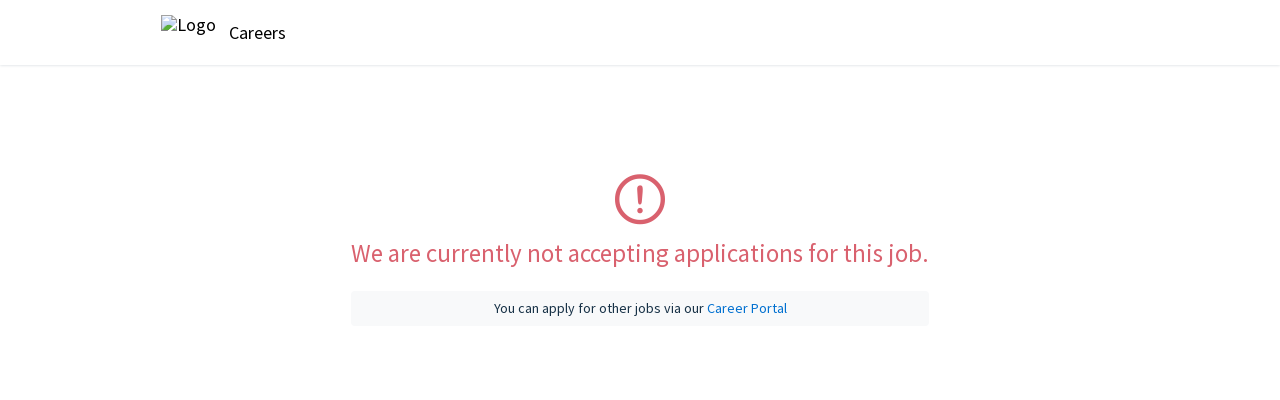

--- FILE ---
content_type: text/html; charset=utf-8
request_url: https://klaiya.freshteam.com/jobs/Q08_0hUxsBE0/graphic-designer-photographer-part-time
body_size: -266
content:
<!DOCTYPE html>
<html>
  <head>
    <!-- Title for the page -->
<title>
 
   Careers
 
</title>
<meta charset="utf-8">
<meta name="viewport" content="width=device-width, initial-scale=1, shrink-to-fit=no">
<meta http-equiv="x-ua-compatible" content="ie=edge">

<!-- Meta information

-->

<!-- Responsive setting
PortalDrop
-->

    <link rel='shortcut icon' href='/favicon.ico' />
      <link href="https://cdnjs.cloudflare.com/ajax/libs/bootstrap-datepicker/1.6.4/css/bootstrap-datepicker.standalone.min.css" media="screen" rel="stylesheet" type="text/css">
      <link rel="stylesheet" href="https://s3.amazonaws.com/support.freshteam.com/assets/css/jquery-ui.min.css">

    <!-- css for images, fonts and icons -->
    <link rel="stylesheet" media="screen" href="//assets.freshteam.com/assets/image_icons-c64fe376979327c0bc357c75a78306bc5ec793b6c4e27f5f682b191176cb5f77.css" />

    <!-- static stylesheet -->
      <link rel="stylesheet" media="screen" href="//assets.freshteam.com/assets/portal-6d8bb6981430b310a80daa08f8bb35fdcdd137b091037093d636402cecc36757.css" />

    <!-- standard dyanmic or customized dynamic -->
      <link rel="stylesheet" media="screen" href="//assets.freshteam.com/assets/portal_dynamic-6f81831e6ab6dbbfb1c98372e507bcf30b131981ce4effafc39c87dd7bac097f.css" />

    <!-- Adding meta tag for CSRF token -->
    <meta name="csrf-param" content="authenticity_token" />
<meta name="csrf-token" content="EHFByplSSxghIGaTZUC+U9PazHK+5WJJtAzcwe4pchvkZt/JJQ2c8Ko18tKJJ3Pu4Cik+ghNMx+jRFCQFxwG4g==" />

    <!-- Open Graph meta tags       -->
    <meta property="og:title" content= "Hiring for Graphic Designer / Photographer (Part time) for Manila" />
                  <meta property="og:description" content="Posted by :  Klaiya | PHOTOSHOP,PHOTOGRAPHY " />
                  <meta property="og:image" content="https://s3.amazonaws.com/support.freshteam.com/email-notifications/We%20are%20hiring-03.jpg" />
                  <meta property="og:image:width" content="1200" />
                  <meta property="og:image:height" content="600" /> 

    <!-- Twitter meta tags -->
    <meta name="twitter:title" content= "Hiring for Graphic Designer / Photographer (Part time) for Manila" />
                  <meta name="twitter:description" content= "Posted by :  Klaiya | PHOTOSHOP,PHOTOGRAPHY " />
                  <meta name="twitter:image" content="https://s3.amazonaws.com/support.freshteam.com/email-notifications/We%20are%20hiring-03.jpg" />
                  <meta name="twitter:card" content= "summary" />


    <!-- Google fonts -->
    <link href='https://fonts.googleapis.com/css?family=Source+Sans+Pro:regular,italic,700,700italic|Source+Sans+Pro:regular,italic,700,700italic|Source+Sans+Pro:regular,italic,700,700italic' rel='stylesheet' type='text/css'>
  </head>
  <body>
    <script src="https://cdnjs.cloudflare.com/ajax/libs/jquery/3.1.0/jquery.min.js"></script>
    <header class="header">
  <div class="content">
    <nav class="navbar banner-title">
      <span><a href='https://klaiya.freshteam.com/jobs' class='navbar-brand'><span class="portal-img">
                      <img src='/logo.png' alt="Logo" data-type="logo" />
                   </span></a></span>
      <h4 class="brand-text">Careers</h4>
    </nav>
  </div>
</header>


<div class="wrapper">
  <div class="job-details">
  <div class="job-inactive-content content">
    <div class="inline-block">
      <div class="error-message-block">
        <i class="icon-exclamation"></i>
        <div class="error-message">
          We are currently not accepting applications for this job.
        </div>
      </div>
      <div class= "redirect-message-block">
        You can apply for other jobs via our <a href="/jobs" style="color:#0070D0">Career Portal</a>
      </div>
    </div>
  </div>
</div>

</div>

<footer class="">
  <!-- Your footer content goes here -->
</footer>


    <script>
      $(document).ready(function(){
        var loc = window.location.href;
        if( loc.indexOf( '#' ) >= 0 ) {
            hash = loc.substr( loc.indexOf('#') + 1 ); // output: div1, div2 etc..
            $('#'+hash).show();
        }
        if (window.self != window.top && loc.indexOf('preview') === -1) {
          $(document.body).addClass("in-iframe");
        }
        $("input[name='accordion']").mousedown(function(){
          this._prevChk = this.checked;
        });
        $("input[name='accordion']").click(function(){
          if(this._prevChk){
            this.checked = false;
          };
        });
        jQuery.ajaxSetup({
            converters: {
                'iframe json': function (iframe) {
                    var result = iframe && $.parseJSON($(iframe[0].body).text());
                    if (result.error) {
                        // Handling JSON responses with error property:
                        // {"error": "Upload failed"}
                        throw result.error;
                    }
                    return result;
                }
            }
        });
      });
    </script>
      <script src="https://cdnjs.cloudflare.com/ajax/libs/bootstrap-datepicker/1.6.4/js/bootstrap-datepicker.min.js" integrity="sha384-BU6QNLIZsoGezWel6XIhlupzUX/fy/X5XrDyatPnvDMpnLzIKP3d2Iy9377QO7dj" crossorigin="anonymous"></script>
      <script src="https://s3.amazonaws.com/support.freshteam.com/assets/js/jquery-ui.min.js"></script>
      <script src="https://cdnjs.cloudflare.com/ajax/libs/blueimp-file-upload/9.18.0/js/jquery.fileupload.min.js"></script>
  </body>
  
</html>


--- FILE ---
content_type: application/javascript; charset=utf-8
request_url: https://cdnjs.cloudflare.com/ajax/libs/blueimp-file-upload/9.18.0/js/jquery.fileupload.min.js
body_size: 4649
content:
!function(e){"use strict";"function"==typeof define&&define.amd?define(["jquery","jquery-ui/ui/widget"],e):"object"==typeof exports?e(require("jquery"),require("./vendor/jquery.ui.widget")):e(window.jQuery)}(function(e){"use strict";function t(t){var i="dragover"===t;return function(r){r.dataTransfer=r.originalEvent&&r.originalEvent.dataTransfer;var n=r.dataTransfer;n&&e.inArray("Files",n.types)!==-1&&this._trigger(t,e.Event(t,{delegatedEvent:r}))!==!1&&(r.preventDefault(),i&&(n.dropEffect="copy"))}}e.support.fileInput=!(new RegExp("(Android (1\\.[0156]|2\\.[01]))|(Windows Phone (OS 7|8\\.0))|(XBLWP)|(ZuneWP)|(WPDesktop)|(w(eb)?OSBrowser)|(webOS)|(Kindle/(1\\.0|2\\.[05]|3\\.0))").test(window.navigator.userAgent)||e('<input type="file">').prop("disabled")),e.support.xhrFileUpload=!(!window.ProgressEvent||!window.FileReader),e.support.xhrFormDataFileUpload=!!window.FormData,e.support.blobSlice=window.Blob&&(Blob.prototype.slice||Blob.prototype.webkitSlice||Blob.prototype.mozSlice),e.widget("blueimp.fileupload",{options:{dropZone:e(document),pasteZone:void 0,fileInput:void 0,replaceFileInput:!0,paramName:void 0,singleFileUploads:!0,limitMultiFileUploads:void 0,limitMultiFileUploadSize:void 0,limitMultiFileUploadSizeOverhead:512,sequentialUploads:!1,limitConcurrentUploads:void 0,forceIframeTransport:!1,redirect:void 0,redirectParamName:void 0,postMessage:void 0,multipart:!0,maxChunkSize:void 0,uploadedBytes:void 0,recalculateProgress:!0,progressInterval:100,bitrateInterval:500,autoUpload:!0,messages:{uploadedBytes:"Uploaded bytes exceed file size"},i18n:function(t,i){return t=this.messages[t]||t.toString(),i&&e.each(i,function(e,i){t=t.replace("{"+e+"}",i)}),t},formData:function(e){return e.serializeArray()},add:function(t,i){return!t.isDefaultPrevented()&&void((i.autoUpload||i.autoUpload!==!1&&e(this).fileupload("option","autoUpload"))&&i.process().done(function(){i.submit()}))},processData:!1,contentType:!1,cache:!1,timeout:0},_specialOptions:["fileInput","dropZone","pasteZone","multipart","forceIframeTransport"],_blobSlice:e.support.blobSlice&&function(){var e=this.slice||this.webkitSlice||this.mozSlice;return e.apply(this,arguments)},_BitrateTimer:function(){this.timestamp=Date.now?Date.now():(new Date).getTime(),this.loaded=0,this.bitrate=0,this.getBitrate=function(e,t,i){var r=e-this.timestamp;return(!this.bitrate||!i||r>i)&&(this.bitrate=(t-this.loaded)*(1e3/r)*8,this.loaded=t,this.timestamp=e),this.bitrate}},_isXHRUpload:function(t){return!t.forceIframeTransport&&(!t.multipart&&e.support.xhrFileUpload||e.support.xhrFormDataFileUpload)},_getFormData:function(t){var i;return"function"===e.type(t.formData)?t.formData(t.form):e.isArray(t.formData)?t.formData:"object"===e.type(t.formData)?(i=[],e.each(t.formData,function(e,t){i.push({name:e,value:t})}),i):[]},_getTotal:function(t){var i=0;return e.each(t,function(e,t){i+=t.size||1}),i},_initProgressObject:function(t){var i={loaded:0,total:0,bitrate:0};t._progress?e.extend(t._progress,i):t._progress=i},_initResponseObject:function(e){var t;if(e._response)for(t in e._response)e._response.hasOwnProperty(t)&&delete e._response[t];else e._response={}},_onProgress:function(t,i){if(t.lengthComputable){var r,n=Date.now?Date.now():(new Date).getTime();if(i._time&&i.progressInterval&&n-i._time<i.progressInterval&&t.loaded!==t.total)return;i._time=n,r=Math.floor(t.loaded/t.total*(i.chunkSize||i._progress.total))+(i.uploadedBytes||0),this._progress.loaded+=r-i._progress.loaded,this._progress.bitrate=this._bitrateTimer.getBitrate(n,this._progress.loaded,i.bitrateInterval),i._progress.loaded=i.loaded=r,i._progress.bitrate=i.bitrate=i._bitrateTimer.getBitrate(n,r,i.bitrateInterval),this._trigger("progress",e.Event("progress",{delegatedEvent:t}),i),this._trigger("progressall",e.Event("progressall",{delegatedEvent:t}),this._progress)}},_initProgressListener:function(t){var i=this,r=t.xhr?t.xhr():e.ajaxSettings.xhr();r.upload&&(e(r.upload).bind("progress",function(e){var r=e.originalEvent;e.lengthComputable=r.lengthComputable,e.loaded=r.loaded,e.total=r.total,i._onProgress(e,t)}),t.xhr=function(){return r})},_isInstanceOf:function(e,t){return Object.prototype.toString.call(t)==="[object "+e+"]"},_initXHRData:function(t){var i,r=this,n=t.files[0],o=t.multipart||!e.support.xhrFileUpload,s="array"===e.type(t.paramName)?t.paramName[0]:t.paramName;t.headers=e.extend({},t.headers),t.contentRange&&(t.headers["Content-Range"]=t.contentRange),o&&!t.blob&&this._isInstanceOf("File",n)||(t.headers["Content-Disposition"]='attachment; filename="'+encodeURI(n.name)+'"'),o?e.support.xhrFormDataFileUpload&&(t.postMessage?(i=this._getFormData(t),t.blob?i.push({name:s,value:t.blob}):e.each(t.files,function(r,n){i.push({name:"array"===e.type(t.paramName)&&t.paramName[r]||s,value:n})})):(r._isInstanceOf("FormData",t.formData)?i=t.formData:(i=new FormData,e.each(this._getFormData(t),function(e,t){i.append(t.name,t.value)})),t.blob?i.append(s,t.blob,n.name):e.each(t.files,function(n,o){(r._isInstanceOf("File",o)||r._isInstanceOf("Blob",o))&&i.append("array"===e.type(t.paramName)&&t.paramName[n]||s,o,o.uploadName||o.name)})),t.data=i):(t.contentType=n.type||"application/octet-stream",t.data=t.blob||n),t.blob=null},_initIframeSettings:function(t){var i=e("<a></a>").prop("href",t.url).prop("host");t.dataType="iframe "+(t.dataType||""),t.formData=this._getFormData(t),t.redirect&&i&&i!==location.host&&t.formData.push({name:t.redirectParamName||"redirect",value:t.redirect})},_initDataSettings:function(e){this._isXHRUpload(e)?(this._chunkedUpload(e,!0)||(e.data||this._initXHRData(e),this._initProgressListener(e)),e.postMessage&&(e.dataType="postmessage "+(e.dataType||""))):this._initIframeSettings(e)},_getParamName:function(t){var i=e(t.fileInput),r=t.paramName;return r?e.isArray(r)||(r=[r]):(r=[],i.each(function(){for(var t=e(this),i=t.prop("name")||"files[]",n=(t.prop("files")||[1]).length;n;)r.push(i),n-=1}),r.length||(r=[i.prop("name")||"files[]"])),r},_initFormSettings:function(t){t.form&&t.form.length||(t.form=e(t.fileInput.prop("form")),t.form.length||(t.form=e(this.options.fileInput.prop("form")))),t.paramName=this._getParamName(t),t.url||(t.url=t.form.prop("action")||location.href),t.type=(t.type||"string"===e.type(t.form.prop("method"))&&t.form.prop("method")||"").toUpperCase(),"POST"!==t.type&&"PUT"!==t.type&&"PATCH"!==t.type&&(t.type="POST"),t.formAcceptCharset||(t.formAcceptCharset=t.form.attr("accept-charset"))},_getAJAXSettings:function(t){var i=e.extend({},this.options,t);return this._initFormSettings(i),this._initDataSettings(i),i},_getDeferredState:function(e){return e.state?e.state():e.isResolved()?"resolved":e.isRejected()?"rejected":"pending"},_enhancePromise:function(e){return e.success=e.done,e.error=e.fail,e.complete=e.always,e},_getXHRPromise:function(t,i,r){var n=e.Deferred(),o=n.promise();return i=i||this.options.context||o,t===!0?n.resolveWith(i,r):t===!1&&n.rejectWith(i,r),o.abort=n.promise,this._enhancePromise(o)},_addConvenienceMethods:function(t,i){var r=this,n=function(t){return e.Deferred().resolveWith(r,t).promise()};i.process=function(t,o){return(t||o)&&(i._processQueue=this._processQueue=(this._processQueue||n([this])).then(function(){return i.errorThrown?e.Deferred().rejectWith(r,[i]).promise():n(arguments)}).then(t,o)),this._processQueue||n([this])},i.submit=function(){return"pending"!==this.state()&&(i.jqXHR=this.jqXHR=r._trigger("submit",e.Event("submit",{delegatedEvent:t}),this)!==!1&&r._onSend(t,this)),this.jqXHR||r._getXHRPromise()},i.abort=function(){return this.jqXHR?this.jqXHR.abort():(this.errorThrown="abort",r._trigger("fail",null,this),r._getXHRPromise(!1))},i.state=function(){return this.jqXHR?r._getDeferredState(this.jqXHR):this._processQueue?r._getDeferredState(this._processQueue):void 0},i.processing=function(){return!this.jqXHR&&this._processQueue&&"pending"===r._getDeferredState(this._processQueue)},i.progress=function(){return this._progress},i.response=function(){return this._response}},_getUploadedBytes:function(e){var t=e.getResponseHeader("Range"),i=t&&t.split("-"),r=i&&i.length>1&&parseInt(i[1],10);return r&&r+1},_chunkedUpload:function(t,i){t.uploadedBytes=t.uploadedBytes||0;var r,n,o=this,s=t.files[0],a=s.size,l=t.uploadedBytes,p=t.maxChunkSize||a,u=this._blobSlice,d=e.Deferred(),h=d.promise();return!(!(this._isXHRUpload(t)&&u&&(l||p<a))||t.data)&&(!!i||(l>=a?(s.error=t.i18n("uploadedBytes"),this._getXHRPromise(!1,t.context,[null,"error",s.error])):(n=function(){var i=e.extend({},t),h=i._progress.loaded;i.blob=u.call(s,l,l+p,s.type),i.chunkSize=i.blob.size,i.contentRange="bytes "+l+"-"+(l+i.chunkSize-1)+"/"+a,o._initXHRData(i),o._initProgressListener(i),r=(o._trigger("chunksend",null,i)!==!1&&e.ajax(i)||o._getXHRPromise(!1,i.context)).done(function(r,s,p){l=o._getUploadedBytes(p)||l+i.chunkSize,h+i.chunkSize-i._progress.loaded&&o._onProgress(e.Event("progress",{lengthComputable:!0,loaded:l-i.uploadedBytes,total:l-i.uploadedBytes}),i),t.uploadedBytes=i.uploadedBytes=l,i.result=r,i.textStatus=s,i.jqXHR=p,o._trigger("chunkdone",null,i),o._trigger("chunkalways",null,i),l<a?n():d.resolveWith(i.context,[r,s,p])}).fail(function(e,t,r){i.jqXHR=e,i.textStatus=t,i.errorThrown=r,o._trigger("chunkfail",null,i),o._trigger("chunkalways",null,i),d.rejectWith(i.context,[e,t,r])})},this._enhancePromise(h),h.abort=function(){return r.abort()},n(),h)))},_beforeSend:function(e,t){0===this._active&&(this._trigger("start"),this._bitrateTimer=new this._BitrateTimer,this._progress.loaded=this._progress.total=0,this._progress.bitrate=0),this._initResponseObject(t),this._initProgressObject(t),t._progress.loaded=t.loaded=t.uploadedBytes||0,t._progress.total=t.total=this._getTotal(t.files)||1,t._progress.bitrate=t.bitrate=0,this._active+=1,this._progress.loaded+=t.loaded,this._progress.total+=t.total},_onDone:function(t,i,r,n){var o=n._progress.total,s=n._response;n._progress.loaded<o&&this._onProgress(e.Event("progress",{lengthComputable:!0,loaded:o,total:o}),n),s.result=n.result=t,s.textStatus=n.textStatus=i,s.jqXHR=n.jqXHR=r,this._trigger("done",null,n)},_onFail:function(e,t,i,r){var n=r._response;r.recalculateProgress&&(this._progress.loaded-=r._progress.loaded,this._progress.total-=r._progress.total),n.jqXHR=r.jqXHR=e,n.textStatus=r.textStatus=t,n.errorThrown=r.errorThrown=i,this._trigger("fail",null,r)},_onAlways:function(e,t,i,r){this._trigger("always",null,r)},_onSend:function(t,i){i.submit||this._addConvenienceMethods(t,i);var r,n,o,s,a=this,l=a._getAJAXSettings(i),p=function(){return a._sending+=1,l._bitrateTimer=new a._BitrateTimer,r=r||((n||a._trigger("send",e.Event("send",{delegatedEvent:t}),l)===!1)&&a._getXHRPromise(!1,l.context,n)||a._chunkedUpload(l)||e.ajax(l)).done(function(e,t,i){a._onDone(e,t,i,l)}).fail(function(e,t,i){a._onFail(e,t,i,l)}).always(function(e,t,i){if(a._onAlways(e,t,i,l),a._sending-=1,a._active-=1,l.limitConcurrentUploads&&l.limitConcurrentUploads>a._sending)for(var r=a._slots.shift();r;){if("pending"===a._getDeferredState(r)){r.resolve();break}r=a._slots.shift()}0===a._active&&a._trigger("stop")})};return this._beforeSend(t,l),this.options.sequentialUploads||this.options.limitConcurrentUploads&&this.options.limitConcurrentUploads<=this._sending?(this.options.limitConcurrentUploads>1?(o=e.Deferred(),this._slots.push(o),s=o.then(p)):(this._sequence=this._sequence.then(p,p),s=this._sequence),s.abort=function(){return n=[void 0,"abort","abort"],r?r.abort():(o&&o.rejectWith(l.context,n),p())},this._enhancePromise(s)):p()},_onAdd:function(t,i){var r,n,o,s,a=this,l=!0,p=e.extend({},this.options,i),u=i.files,d=u.length,h=p.limitMultiFileUploads,c=p.limitMultiFileUploadSize,f=p.limitMultiFileUploadSizeOverhead,g=0,_=this._getParamName(p),m=0;if(!d)return!1;if(c&&void 0===u[0].size&&(c=void 0),(p.singleFileUploads||h||c)&&this._isXHRUpload(p))if(p.singleFileUploads||c||!h)if(!p.singleFileUploads&&c)for(o=[],r=[],s=0;s<d;s+=1)g+=u[s].size+f,(s+1===d||g+u[s+1].size+f>c||h&&s+1-m>=h)&&(o.push(u.slice(m,s+1)),n=_.slice(m,s+1),n.length||(n=_),r.push(n),m=s+1,g=0);else r=_;else for(o=[],r=[],s=0;s<d;s+=h)o.push(u.slice(s,s+h)),n=_.slice(s,s+h),n.length||(n=_),r.push(n);else o=[u],r=[_];return i.originalFiles=u,e.each(o||u,function(n,s){var p=e.extend({},i);return p.files=o?s:[s],p.paramName=r[n],a._initResponseObject(p),a._initProgressObject(p),a._addConvenienceMethods(t,p),l=a._trigger("add",e.Event("add",{delegatedEvent:t}),p)}),l},_replaceFileInput:function(t){var i=t.fileInput,r=i.clone(!0),n=i.is(document.activeElement);t.fileInputClone=r,e("<form></form>").append(r)[0].reset(),i.after(r).detach(),n&&r.focus(),e.cleanData(i.unbind("remove")),this.options.fileInput=this.options.fileInput.map(function(e,t){return t===i[0]?r[0]:t}),i[0]===this.element[0]&&(this.element=r)},_handleFileTreeEntry:function(t,i){var r,n=this,o=e.Deferred(),s=[],a=function(e){e&&!e.entry&&(e.entry=t),o.resolve([e])},l=function(e){n._handleFileTreeEntries(e,i+t.name+"/").done(function(e){o.resolve(e)}).fail(a)},p=function(){r.readEntries(function(e){e.length?(s=s.concat(e),p()):l(s)},a)};return i=i||"",t.isFile?t._file?(t._file.relativePath=i,o.resolve(t._file)):t.file(function(e){e.relativePath=i,o.resolve(e)},a):t.isDirectory?(r=t.createReader(),p()):o.resolve([]),o.promise()},_handleFileTreeEntries:function(t,i){var r=this;return e.when.apply(e,e.map(t,function(e){return r._handleFileTreeEntry(e,i)})).then(function(){return Array.prototype.concat.apply([],arguments)})},_getDroppedFiles:function(t){t=t||{};var i=t.items;return i&&i.length&&(i[0].webkitGetAsEntry||i[0].getAsEntry)?this._handleFileTreeEntries(e.map(i,function(e){var t;return e.webkitGetAsEntry?(t=e.webkitGetAsEntry(),t&&(t._file=e.getAsFile()),t):e.getAsEntry()})):e.Deferred().resolve(e.makeArray(t.files)).promise()},_getSingleFileInputFiles:function(t){t=e(t);var i,r,n=t.prop("webkitEntries")||t.prop("entries");if(n&&n.length)return this._handleFileTreeEntries(n);if(i=e.makeArray(t.prop("files")),i.length)void 0===i[0].name&&i[0].fileName&&e.each(i,function(e,t){t.name=t.fileName,t.size=t.fileSize});else{if(r=t.prop("value"),!r)return e.Deferred().resolve([]).promise();i=[{name:r.replace(/^.*\\/,"")}]}return e.Deferred().resolve(i).promise()},_getFileInputFiles:function(t){return t instanceof e&&1!==t.length?e.when.apply(e,e.map(t,this._getSingleFileInputFiles)).then(function(){return Array.prototype.concat.apply([],arguments)}):this._getSingleFileInputFiles(t)},_onChange:function(t){var i=this,r={fileInput:e(t.target),form:e(t.target.form)};this._getFileInputFiles(r.fileInput).always(function(n){r.files=n,i.options.replaceFileInput&&i._replaceFileInput(r),i._trigger("change",e.Event("change",{delegatedEvent:t}),r)!==!1&&i._onAdd(t,r)})},_onPaste:function(t){var i=t.originalEvent&&t.originalEvent.clipboardData&&t.originalEvent.clipboardData.items,r={files:[]};i&&i.length&&(e.each(i,function(e,t){var i=t.getAsFile&&t.getAsFile();i&&r.files.push(i)}),this._trigger("paste",e.Event("paste",{delegatedEvent:t}),r)!==!1&&this._onAdd(t,r))},_onDrop:function(t){t.dataTransfer=t.originalEvent&&t.originalEvent.dataTransfer;var i=this,r=t.dataTransfer,n={};r&&r.files&&r.files.length&&(t.preventDefault(),this._getDroppedFiles(r).always(function(r){n.files=r,i._trigger("drop",e.Event("drop",{delegatedEvent:t}),n)!==!1&&i._onAdd(t,n)}))},_onDragOver:t("dragover"),_onDragEnter:t("dragenter"),_onDragLeave:t("dragleave"),_initEventHandlers:function(){this._isXHRUpload(this.options)&&(this._on(this.options.dropZone,{dragover:this._onDragOver,drop:this._onDrop,dragenter:this._onDragEnter,dragleave:this._onDragLeave}),this._on(this.options.pasteZone,{paste:this._onPaste})),e.support.fileInput&&this._on(this.options.fileInput,{change:this._onChange})},_destroyEventHandlers:function(){this._off(this.options.dropZone,"dragenter dragleave dragover drop"),this._off(this.options.pasteZone,"paste"),this._off(this.options.fileInput,"change")},_destroy:function(){this._destroyEventHandlers()},_setOption:function(t,i){var r=e.inArray(t,this._specialOptions)!==-1;r&&this._destroyEventHandlers(),this._super(t,i),r&&(this._initSpecialOptions(),this._initEventHandlers())},_initSpecialOptions:function(){var t=this.options;void 0===t.fileInput?t.fileInput=this.element.is('input[type="file"]')?this.element:this.element.find('input[type="file"]'):t.fileInput instanceof e||(t.fileInput=e(t.fileInput)),t.dropZone instanceof e||(t.dropZone=e(t.dropZone)),t.pasteZone instanceof e||(t.pasteZone=e(t.pasteZone))},_getRegExp:function(e){var t=e.split("/"),i=t.pop();return t.shift(),new RegExp(t.join("/"),i)},_isRegExpOption:function(t,i){return"url"!==t&&"string"===e.type(i)&&/^\/.*\/[igm]{0,3}$/.test(i)},_initDataAttributes:function(){var t=this,i=this.options,r=this.element.data();e.each(this.element[0].attributes,function(e,n){var o,s=n.name.toLowerCase();/^data-/.test(s)&&(s=s.slice(5).replace(/-[a-z]/g,function(e){return e.charAt(1).toUpperCase()}),o=r[s],t._isRegExpOption(s,o)&&(o=t._getRegExp(o)),i[s]=o)})},_create:function(){this._initDataAttributes(),this._initSpecialOptions(),this._slots=[],this._sequence=this._getXHRPromise(!0),this._sending=this._active=0,this._initProgressObject(this),this._initEventHandlers()},active:function(){return this._active},progress:function(){return this._progress},add:function(t){var i=this;t&&!this.options.disabled&&(t.fileInput&&!t.files?this._getFileInputFiles(t.fileInput).always(function(e){t.files=e,i._onAdd(null,t)}):(t.files=e.makeArray(t.files),this._onAdd(null,t)))},send:function(t){if(t&&!this.options.disabled){if(t.fileInput&&!t.files){var i,r,n=this,o=e.Deferred(),s=o.promise();return s.abort=function(){return r=!0,i?i.abort():(o.reject(null,"abort","abort"),s)},this._getFileInputFiles(t.fileInput).always(function(e){if(!r){if(!e.length)return void o.reject();t.files=e,i=n._onSend(null,t),i.then(function(e,t,i){o.resolve(e,t,i)},function(e,t,i){o.reject(e,t,i)})}}),this._enhancePromise(s)}if(t.files=e.makeArray(t.files),t.files.length)return this._onSend(null,t)}return this._getXHRPromise(!1,t&&t.context)}})});
//# sourceMappingURL=jquery.fileupload.min.js.map